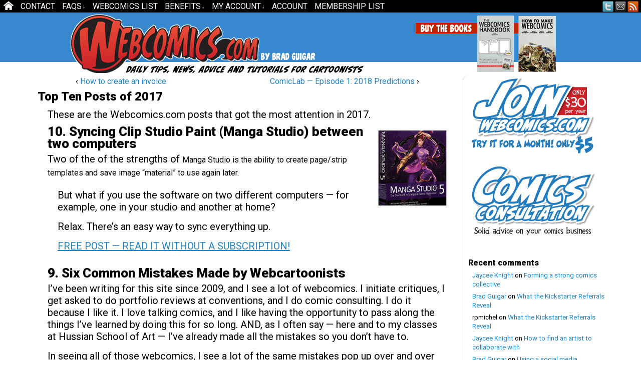

--- FILE ---
content_type: text/html; charset=UTF-8
request_url: https://www.webcomics.com/site-news/top-ten-posts-of-2017/
body_size: 17180
content:
<!DOCTYPE html>
<html xmlns="https://www.w3.org/1999/xhtml" lang="en-US"> 
<head>
<link href='https://fonts.googleapis.com/css?family=Roboto:900' rel='stylesheet' type='text/css'>
	<meta http-equiv="Content-Type" content="text/html; charset=UTF-8" />
	<title> &raquo; Top Ten Posts of 2017</title>
	<link rel="pingback" href="https://www.webcomics.com/xmlrpc.php" />
	<meta name="ComicPress" content="4.4" />
<title>Top Ten Posts of 2017 &#8211; Webcomics.com</title>
<meta name='robots' content='max-image-preview:large' />
<link rel='dns-prefetch' href='//www.webcomics.com' />
<link rel='dns-prefetch' href='//stats.wp.com' />
<link rel="alternate" type="application/rss+xml" title="Webcomics.com &raquo; Feed" href="https://www.webcomics.com/feed/" />
<link rel="alternate" type="application/rss+xml" title="Webcomics.com &raquo; Comments Feed" href="https://www.webcomics.com/comments/feed/" />
<link rel="alternate" type="application/rss+xml" title="Webcomics.com &raquo; Top Ten Posts of 2017 Comments Feed" href="https://www.webcomics.com/site-news/top-ten-posts-of-2017/feed/" />
<link rel="alternate" title="oEmbed (JSON)" type="application/json+oembed" href="https://www.webcomics.com/wp-json/oembed/1.0/embed?url=https%3A%2F%2Fwww.webcomics.com%2Fsite-news%2Ftop-ten-posts-of-2017%2F" />
<link rel="alternate" title="oEmbed (XML)" type="text/xml+oembed" href="https://www.webcomics.com/wp-json/oembed/1.0/embed?url=https%3A%2F%2Fwww.webcomics.com%2Fsite-news%2Ftop-ten-posts-of-2017%2F&#038;format=xml" />
<style id='wp-img-auto-sizes-contain-inline-css' type='text/css'>
img:is([sizes=auto i],[sizes^="auto," i]){contain-intrinsic-size:3000px 1500px}
/*# sourceURL=wp-img-auto-sizes-contain-inline-css */
</style>
<style id='wp-emoji-styles-inline-css' type='text/css'>

	img.wp-smiley, img.emoji {
		display: inline !important;
		border: none !important;
		box-shadow: none !important;
		height: 1em !important;
		width: 1em !important;
		margin: 0 0.07em !important;
		vertical-align: -0.1em !important;
		background: none !important;
		padding: 0 !important;
	}
/*# sourceURL=wp-emoji-styles-inline-css */
</style>
<style id='wp-block-library-inline-css' type='text/css'>
:root{--wp-block-synced-color:#7a00df;--wp-block-synced-color--rgb:122,0,223;--wp-bound-block-color:var(--wp-block-synced-color);--wp-editor-canvas-background:#ddd;--wp-admin-theme-color:#007cba;--wp-admin-theme-color--rgb:0,124,186;--wp-admin-theme-color-darker-10:#006ba1;--wp-admin-theme-color-darker-10--rgb:0,107,160.5;--wp-admin-theme-color-darker-20:#005a87;--wp-admin-theme-color-darker-20--rgb:0,90,135;--wp-admin-border-width-focus:2px}@media (min-resolution:192dpi){:root{--wp-admin-border-width-focus:1.5px}}.wp-element-button{cursor:pointer}:root .has-very-light-gray-background-color{background-color:#eee}:root .has-very-dark-gray-background-color{background-color:#313131}:root .has-very-light-gray-color{color:#eee}:root .has-very-dark-gray-color{color:#313131}:root .has-vivid-green-cyan-to-vivid-cyan-blue-gradient-background{background:linear-gradient(135deg,#00d084,#0693e3)}:root .has-purple-crush-gradient-background{background:linear-gradient(135deg,#34e2e4,#4721fb 50%,#ab1dfe)}:root .has-hazy-dawn-gradient-background{background:linear-gradient(135deg,#faaca8,#dad0ec)}:root .has-subdued-olive-gradient-background{background:linear-gradient(135deg,#fafae1,#67a671)}:root .has-atomic-cream-gradient-background{background:linear-gradient(135deg,#fdd79a,#004a59)}:root .has-nightshade-gradient-background{background:linear-gradient(135deg,#330968,#31cdcf)}:root .has-midnight-gradient-background{background:linear-gradient(135deg,#020381,#2874fc)}:root{--wp--preset--font-size--normal:16px;--wp--preset--font-size--huge:42px}.has-regular-font-size{font-size:1em}.has-larger-font-size{font-size:2.625em}.has-normal-font-size{font-size:var(--wp--preset--font-size--normal)}.has-huge-font-size{font-size:var(--wp--preset--font-size--huge)}.has-text-align-center{text-align:center}.has-text-align-left{text-align:left}.has-text-align-right{text-align:right}.has-fit-text{white-space:nowrap!important}#end-resizable-editor-section{display:none}.aligncenter{clear:both}.items-justified-left{justify-content:flex-start}.items-justified-center{justify-content:center}.items-justified-right{justify-content:flex-end}.items-justified-space-between{justify-content:space-between}.screen-reader-text{border:0;clip-path:inset(50%);height:1px;margin:-1px;overflow:hidden;padding:0;position:absolute;width:1px;word-wrap:normal!important}.screen-reader-text:focus{background-color:#ddd;clip-path:none;color:#444;display:block;font-size:1em;height:auto;left:5px;line-height:normal;padding:15px 23px 14px;text-decoration:none;top:5px;width:auto;z-index:100000}html :where(.has-border-color){border-style:solid}html :where([style*=border-top-color]){border-top-style:solid}html :where([style*=border-right-color]){border-right-style:solid}html :where([style*=border-bottom-color]){border-bottom-style:solid}html :where([style*=border-left-color]){border-left-style:solid}html :where([style*=border-width]){border-style:solid}html :where([style*=border-top-width]){border-top-style:solid}html :where([style*=border-right-width]){border-right-style:solid}html :where([style*=border-bottom-width]){border-bottom-style:solid}html :where([style*=border-left-width]){border-left-style:solid}html :where(img[class*=wp-image-]){height:auto;max-width:100%}:where(figure){margin:0 0 1em}html :where(.is-position-sticky){--wp-admin--admin-bar--position-offset:var(--wp-admin--admin-bar--height,0px)}@media screen and (max-width:600px){html :where(.is-position-sticky){--wp-admin--admin-bar--position-offset:0px}}

/*# sourceURL=wp-block-library-inline-css */
</style><style id='global-styles-inline-css' type='text/css'>
:root{--wp--preset--aspect-ratio--square: 1;--wp--preset--aspect-ratio--4-3: 4/3;--wp--preset--aspect-ratio--3-4: 3/4;--wp--preset--aspect-ratio--3-2: 3/2;--wp--preset--aspect-ratio--2-3: 2/3;--wp--preset--aspect-ratio--16-9: 16/9;--wp--preset--aspect-ratio--9-16: 9/16;--wp--preset--color--black: #000000;--wp--preset--color--cyan-bluish-gray: #abb8c3;--wp--preset--color--white: #ffffff;--wp--preset--color--pale-pink: #f78da7;--wp--preset--color--vivid-red: #cf2e2e;--wp--preset--color--luminous-vivid-orange: #ff6900;--wp--preset--color--luminous-vivid-amber: #fcb900;--wp--preset--color--light-green-cyan: #7bdcb5;--wp--preset--color--vivid-green-cyan: #00d084;--wp--preset--color--pale-cyan-blue: #8ed1fc;--wp--preset--color--vivid-cyan-blue: #0693e3;--wp--preset--color--vivid-purple: #9b51e0;--wp--preset--gradient--vivid-cyan-blue-to-vivid-purple: linear-gradient(135deg,rgb(6,147,227) 0%,rgb(155,81,224) 100%);--wp--preset--gradient--light-green-cyan-to-vivid-green-cyan: linear-gradient(135deg,rgb(122,220,180) 0%,rgb(0,208,130) 100%);--wp--preset--gradient--luminous-vivid-amber-to-luminous-vivid-orange: linear-gradient(135deg,rgb(252,185,0) 0%,rgb(255,105,0) 100%);--wp--preset--gradient--luminous-vivid-orange-to-vivid-red: linear-gradient(135deg,rgb(255,105,0) 0%,rgb(207,46,46) 100%);--wp--preset--gradient--very-light-gray-to-cyan-bluish-gray: linear-gradient(135deg,rgb(238,238,238) 0%,rgb(169,184,195) 100%);--wp--preset--gradient--cool-to-warm-spectrum: linear-gradient(135deg,rgb(74,234,220) 0%,rgb(151,120,209) 20%,rgb(207,42,186) 40%,rgb(238,44,130) 60%,rgb(251,105,98) 80%,rgb(254,248,76) 100%);--wp--preset--gradient--blush-light-purple: linear-gradient(135deg,rgb(255,206,236) 0%,rgb(152,150,240) 100%);--wp--preset--gradient--blush-bordeaux: linear-gradient(135deg,rgb(254,205,165) 0%,rgb(254,45,45) 50%,rgb(107,0,62) 100%);--wp--preset--gradient--luminous-dusk: linear-gradient(135deg,rgb(255,203,112) 0%,rgb(199,81,192) 50%,rgb(65,88,208) 100%);--wp--preset--gradient--pale-ocean: linear-gradient(135deg,rgb(255,245,203) 0%,rgb(182,227,212) 50%,rgb(51,167,181) 100%);--wp--preset--gradient--electric-grass: linear-gradient(135deg,rgb(202,248,128) 0%,rgb(113,206,126) 100%);--wp--preset--gradient--midnight: linear-gradient(135deg,rgb(2,3,129) 0%,rgb(40,116,252) 100%);--wp--preset--font-size--small: 13px;--wp--preset--font-size--medium: 20px;--wp--preset--font-size--large: 36px;--wp--preset--font-size--x-large: 42px;--wp--preset--spacing--20: 0.44rem;--wp--preset--spacing--30: 0.67rem;--wp--preset--spacing--40: 1rem;--wp--preset--spacing--50: 1.5rem;--wp--preset--spacing--60: 2.25rem;--wp--preset--spacing--70: 3.38rem;--wp--preset--spacing--80: 5.06rem;--wp--preset--shadow--natural: 6px 6px 9px rgba(0, 0, 0, 0.2);--wp--preset--shadow--deep: 12px 12px 50px rgba(0, 0, 0, 0.4);--wp--preset--shadow--sharp: 6px 6px 0px rgba(0, 0, 0, 0.2);--wp--preset--shadow--outlined: 6px 6px 0px -3px rgb(255, 255, 255), 6px 6px rgb(0, 0, 0);--wp--preset--shadow--crisp: 6px 6px 0px rgb(0, 0, 0);}:where(.is-layout-flex){gap: 0.5em;}:where(.is-layout-grid){gap: 0.5em;}body .is-layout-flex{display: flex;}.is-layout-flex{flex-wrap: wrap;align-items: center;}.is-layout-flex > :is(*, div){margin: 0;}body .is-layout-grid{display: grid;}.is-layout-grid > :is(*, div){margin: 0;}:where(.wp-block-columns.is-layout-flex){gap: 2em;}:where(.wp-block-columns.is-layout-grid){gap: 2em;}:where(.wp-block-post-template.is-layout-flex){gap: 1.25em;}:where(.wp-block-post-template.is-layout-grid){gap: 1.25em;}.has-black-color{color: var(--wp--preset--color--black) !important;}.has-cyan-bluish-gray-color{color: var(--wp--preset--color--cyan-bluish-gray) !important;}.has-white-color{color: var(--wp--preset--color--white) !important;}.has-pale-pink-color{color: var(--wp--preset--color--pale-pink) !important;}.has-vivid-red-color{color: var(--wp--preset--color--vivid-red) !important;}.has-luminous-vivid-orange-color{color: var(--wp--preset--color--luminous-vivid-orange) !important;}.has-luminous-vivid-amber-color{color: var(--wp--preset--color--luminous-vivid-amber) !important;}.has-light-green-cyan-color{color: var(--wp--preset--color--light-green-cyan) !important;}.has-vivid-green-cyan-color{color: var(--wp--preset--color--vivid-green-cyan) !important;}.has-pale-cyan-blue-color{color: var(--wp--preset--color--pale-cyan-blue) !important;}.has-vivid-cyan-blue-color{color: var(--wp--preset--color--vivid-cyan-blue) !important;}.has-vivid-purple-color{color: var(--wp--preset--color--vivid-purple) !important;}.has-black-background-color{background-color: var(--wp--preset--color--black) !important;}.has-cyan-bluish-gray-background-color{background-color: var(--wp--preset--color--cyan-bluish-gray) !important;}.has-white-background-color{background-color: var(--wp--preset--color--white) !important;}.has-pale-pink-background-color{background-color: var(--wp--preset--color--pale-pink) !important;}.has-vivid-red-background-color{background-color: var(--wp--preset--color--vivid-red) !important;}.has-luminous-vivid-orange-background-color{background-color: var(--wp--preset--color--luminous-vivid-orange) !important;}.has-luminous-vivid-amber-background-color{background-color: var(--wp--preset--color--luminous-vivid-amber) !important;}.has-light-green-cyan-background-color{background-color: var(--wp--preset--color--light-green-cyan) !important;}.has-vivid-green-cyan-background-color{background-color: var(--wp--preset--color--vivid-green-cyan) !important;}.has-pale-cyan-blue-background-color{background-color: var(--wp--preset--color--pale-cyan-blue) !important;}.has-vivid-cyan-blue-background-color{background-color: var(--wp--preset--color--vivid-cyan-blue) !important;}.has-vivid-purple-background-color{background-color: var(--wp--preset--color--vivid-purple) !important;}.has-black-border-color{border-color: var(--wp--preset--color--black) !important;}.has-cyan-bluish-gray-border-color{border-color: var(--wp--preset--color--cyan-bluish-gray) !important;}.has-white-border-color{border-color: var(--wp--preset--color--white) !important;}.has-pale-pink-border-color{border-color: var(--wp--preset--color--pale-pink) !important;}.has-vivid-red-border-color{border-color: var(--wp--preset--color--vivid-red) !important;}.has-luminous-vivid-orange-border-color{border-color: var(--wp--preset--color--luminous-vivid-orange) !important;}.has-luminous-vivid-amber-border-color{border-color: var(--wp--preset--color--luminous-vivid-amber) !important;}.has-light-green-cyan-border-color{border-color: var(--wp--preset--color--light-green-cyan) !important;}.has-vivid-green-cyan-border-color{border-color: var(--wp--preset--color--vivid-green-cyan) !important;}.has-pale-cyan-blue-border-color{border-color: var(--wp--preset--color--pale-cyan-blue) !important;}.has-vivid-cyan-blue-border-color{border-color: var(--wp--preset--color--vivid-cyan-blue) !important;}.has-vivid-purple-border-color{border-color: var(--wp--preset--color--vivid-purple) !important;}.has-vivid-cyan-blue-to-vivid-purple-gradient-background{background: var(--wp--preset--gradient--vivid-cyan-blue-to-vivid-purple) !important;}.has-light-green-cyan-to-vivid-green-cyan-gradient-background{background: var(--wp--preset--gradient--light-green-cyan-to-vivid-green-cyan) !important;}.has-luminous-vivid-amber-to-luminous-vivid-orange-gradient-background{background: var(--wp--preset--gradient--luminous-vivid-amber-to-luminous-vivid-orange) !important;}.has-luminous-vivid-orange-to-vivid-red-gradient-background{background: var(--wp--preset--gradient--luminous-vivid-orange-to-vivid-red) !important;}.has-very-light-gray-to-cyan-bluish-gray-gradient-background{background: var(--wp--preset--gradient--very-light-gray-to-cyan-bluish-gray) !important;}.has-cool-to-warm-spectrum-gradient-background{background: var(--wp--preset--gradient--cool-to-warm-spectrum) !important;}.has-blush-light-purple-gradient-background{background: var(--wp--preset--gradient--blush-light-purple) !important;}.has-blush-bordeaux-gradient-background{background: var(--wp--preset--gradient--blush-bordeaux) !important;}.has-luminous-dusk-gradient-background{background: var(--wp--preset--gradient--luminous-dusk) !important;}.has-pale-ocean-gradient-background{background: var(--wp--preset--gradient--pale-ocean) !important;}.has-electric-grass-gradient-background{background: var(--wp--preset--gradient--electric-grass) !important;}.has-midnight-gradient-background{background: var(--wp--preset--gradient--midnight) !important;}.has-small-font-size{font-size: var(--wp--preset--font-size--small) !important;}.has-medium-font-size{font-size: var(--wp--preset--font-size--medium) !important;}.has-large-font-size{font-size: var(--wp--preset--font-size--large) !important;}.has-x-large-font-size{font-size: var(--wp--preset--font-size--x-large) !important;}
/*# sourceURL=global-styles-inline-css */
</style>

<style id='classic-theme-styles-inline-css' type='text/css'>
/*! This file is auto-generated */
.wp-block-button__link{color:#fff;background-color:#32373c;border-radius:9999px;box-shadow:none;text-decoration:none;padding:calc(.667em + 2px) calc(1.333em + 2px);font-size:1.125em}.wp-block-file__button{background:#32373c;color:#fff;text-decoration:none}
/*# sourceURL=/wp-includes/css/classic-themes.min.css */
</style>
<link rel='stylesheet' id='cptch_stylesheet-css' href='https://www.webcomics.com/wp-content/plugins/captcha-pro/css/front_end_style.css?ver=pro-5.2.7' type='text/css' media='all' />
<link rel='stylesheet' id='dashicons-css' href='https://www.webcomics.com/wp-includes/css/dashicons.min.css?ver=6.9' type='text/css' media='all' />
<link rel='stylesheet' id='cptch_desktop_style-css' href='https://www.webcomics.com/wp-content/plugins/captcha-pro/css/desktop_style.css?ver=pro-5.2.7' type='text/css' media='all' />
<link rel='stylesheet' id='wp-polls-css' href='https://www.webcomics.com/wp-content/plugins/wp-polls/polls-css.css?ver=2.77.3' type='text/css' media='all' />
<style id='wp-polls-inline-css' type='text/css'>
.wp-polls .pollbar {
	margin: 1px;
	font-size: 6px;
	line-height: 8px;
	height: 8px;
	background-image: url('https://www.webcomics.com/wp-content/plugins/wp-polls/images/default/pollbg.gif');
	border: 1px solid #c8c8c8;
}

/*# sourceURL=wp-polls-inline-css */
</style>
<link rel='stylesheet' id='wpos-slick-style-css' href='https://www.webcomics.com/wp-content/plugins/wp-responsive-recent-post-slider/assets/css/slick.css?ver=3.7.1' type='text/css' media='all' />
<link rel='stylesheet' id='wppsac-public-style-css' href='https://www.webcomics.com/wp-content/plugins/wp-responsive-recent-post-slider/assets/css/recent-post-style.css?ver=3.7.1' type='text/css' media='all' />
<link rel='stylesheet' id='wpmu-wpmu-html-3-min-css-css' href='https://www.webcomics.com/wp-content/plugins/membership/lib/wpmu-lib/css/wpmu-html.3.min.css?ver=6.9' type='text/css' media='all' />
<link rel='stylesheet' id='ms-styles-css' href='https://www.webcomics.com/wp-content/plugins/membership/app/assets/css/ms-public.min.css?ver=1.1.6' type='text/css' media='all' />
<link rel='stylesheet' id='parent-style-css' href='https://www.webcomics.com/wp-content/themes/comicpress/style.css?ver=6.9' type='text/css' media='all' />
<link rel='stylesheet' id='child-style-css' href='https://www.webcomics.com/wp-content/themes/comicpress-webcomics/style.css?ver=1.1' type='text/css' media='all' />
<link rel='stylesheet' id='sharedaddy-css' href='https://www.webcomics.com/wp-content/plugins/jetpack/modules/sharedaddy/sharing.css?ver=15.4' type='text/css' media='all' />
<link rel='stylesheet' id='social-logos-css' href='https://www.webcomics.com/wp-content/plugins/jetpack/_inc/social-logos/social-logos.min.css?ver=15.4' type='text/css' media='all' />
<script type="text/javascript" src="https://www.webcomics.com/wp-includes/js/jquery/jquery.min.js?ver=3.7.1" id="jquery-core-js"></script>
<script type="text/javascript" src="https://www.webcomics.com/wp-includes/js/jquery/jquery-migrate.min.js?ver=3.4.1" id="jquery-migrate-js"></script>
<script type="text/javascript" src="https://www.webcomics.com/wp-content/plugins/membership/app/assets/js/ms-public.min.js?ver=1.1.6" id="ms-public-js"></script>
<script type="text/javascript" src="https://www.webcomics.com/wp-content/plugins/membership/app/assets/js/jquery.m2.validate.min.js?ver=1.1.6" id="jquery-validate-js"></script>
<script type="text/javascript" src="https://www.webcomics.com/wp-content/themes/comicpress/js/ddsmoothmenu.js?ver=6.9" id="ddsmoothmenu_js-js"></script>
<script type="text/javascript" src="https://www.webcomics.com/wp-content/themes/comicpress/js/menubar.js?ver=6.9" id="menubar_js-js"></script>
<link rel="https://api.w.org/" href="https://www.webcomics.com/wp-json/" /><link rel="alternate" title="JSON" type="application/json" href="https://www.webcomics.com/wp-json/wp/v2/posts/27042" /><link rel="EditURI" type="application/rsd+xml" title="RSD" href="https://www.webcomics.com/xmlrpc.php?rsd" />
<meta name="generator" content="WordPress 6.9" />
<link rel="canonical" href="https://www.webcomics.com/site-news/top-ten-posts-of-2017/" />
<link rel='shortlink' href='https://www.webcomics.com/?p=27042' />
	<style>img#wpstats{display:none}</style>
		<!--Customizer CSS-->
<style type="text/css">
	#page { width: 1144px; max-width: 1144px; }
	#add-width { width: 16px; }
	#content-column { width: 850px; max-width: 100%; }
	#sidebar-right { width: 278px; }
	#sidebar-left { width: 204px; }
	#content-wrapper { background-color: #ffffff!important; }
	.narrowcolumn, .widecolumn { background-color: #ffffff!important; }
	#footer { background-color: #efefef!important; }
	.copyright-info { color: #ffffff!important; }
	a:link, a:visited { color: #1e86cc!important; }
	.menu ul li a:link, .menu ul li a:visited, .mininav-prev a, .mininav-next a, a.menunav-rss { color: #ffffff!important; }
	.menu ul li a:hover, .menu ul li a.selected, .menu ul li ul li a:hover, .menunav a:hover, a.menunav-rss:hover { color: #eeee22!important; }
	.menu ul li ul li a:link, .menu ul li ul li a:visited { color: #ffffff!important; }
	.copyright-info a { color: #eeee22!important; }
	.copyright-info a:hover, .blognav a:hover, #paginav a:hover { color: #1e73be!important; }
</style>
<!--/Customizer CSS-->
      <style type="text/css">.recentcomments a{display:inline !important;padding:0 !important;margin:0 !important;}</style>		<style type="text/css">
		#wpadminbar .ms-test-memberships{
			color:#f0f0f0;
			background-color: #0073aa;
			font-size: 10px !important;
		}
		</style>
		<style type="text/css" id="custom-background-css">
body.custom-background { background-color: #ffffff; }
</style>
	
<!-- Jetpack Open Graph Tags -->
<meta property="og:type" content="article" />
<meta property="og:title" content="Top Ten Posts of 2017" />
<meta property="og:url" content="https://www.webcomics.com/site-news/top-ten-posts-of-2017/" />
<meta property="og:description" content="These are the Webcomics.com posts that got the most attention in 2017. 10. Syncing Clip Studio Paint (Manga Studio) between two computers Two of the of the strengths of Manga Studio is the ability …" />
<meta property="article:published_time" content="2017-12-27T16:30:37+00:00" />
<meta property="article:modified_time" content="2017-12-27T02:16:48+00:00" />
<meta property="article:author" content="https://www.facebook.com/WebcomicsDotCom/" />
<meta property="og:site_name" content="Webcomics.com" />
<meta property="og:image" content="https://www.webcomics.com/wp-content/uploads/2014/02/Webcomics-dot-com_red_W.png" />
<meta property="og:image:width" content="300" />
<meta property="og:image:height" content="300" />
<meta property="og:image:alt" content="" />
<meta property="og:locale" content="en_US" />
<meta name="twitter:site" content="@Webcomicscom" />
<meta name="twitter:text:title" content="Top Ten Posts of 2017" />
<meta name="twitter:image" content="https://www.webcomics.com/wp-content/uploads/2014/02/Webcomics-dot-com_red_W.png?w=640" />
<meta name="twitter:card" content="summary_large_image" />

<!-- End Jetpack Open Graph Tags -->
<link rel="icon" href="https://www.webcomics.com/wp-content/uploads/2017/10/cropped-Webcomics_24-1021x1024-1392001930-32x32.png" sizes="32x32" />
<link rel="icon" href="https://www.webcomics.com/wp-content/uploads/2017/10/cropped-Webcomics_24-1021x1024-1392001930-192x192.png" sizes="192x192" />
<link rel="apple-touch-icon" href="https://www.webcomics.com/wp-content/uploads/2017/10/cropped-Webcomics_24-1021x1024-1392001930-180x180.png" />
<meta name="msapplication-TileImage" content="https://www.webcomics.com/wp-content/uploads/2017/10/cropped-Webcomics_24-1021x1024-1392001930-270x270.png" />
		<style type="text/css" id="wp-custom-css">
			/* Sidebar */
.sidebar .widget {
	margin-bottom: 20px;
}

.sidebar ul li {
	margin-bottom: 6px;
}

h2.widget-title {
	margin-bottom: 4px;
	margin-top: 16px;
}

/* Body */
blockquote {
	font-size: 18px;
	line-height: 20px;
	font-family: 'Roboto', sans-serif;
	font-weight: 900;
}

body {
	background-position: bottom!important;
	color:#000000;
	font-family:Roboto, sans-serif;
	font-size:16px;
	line-height: 18px;
}

/* .entry UL is used by quite a few things including the tinymce editor in the forums - Phil*/
.entry ul {
	font-size: large;
	line-height: 1.25;
	font-family: sans-serif;
	font-weight: 400;
}

.post-info {
  font-size:16px;
}


/*Forums*/
#bbpress-forums div.bbp-forum-content,
#bbpress-forums div.bbp-topic-content,
#bbpress-forums div.bbp-reply-content {
	font-family: sans-serif;
	font-weight: 400;
	font-style: normal;
	text-decoration: none;
	line-height: 1.2;
	font-size: 16px;
}

div.jetpack-likes-widget-wrapper {
	width: 100%;
	height: auto;
	position: relative;
}

/*Boxed Guest Content*/
.borderexample {
	border-style: solid;
	border-color: #287EC7;
}

.da-slide h2 {
	color: #FFFFFF;
	font-family: PT Sans Narrow, sans-serif;
	font-size: 66px;
	font-weight: 700;
}

.comment-text p {
	font-size: 16px;
}

#footer-sidebar-wrapper {
	color: #000 !important;
}
.wppsac-wrap{
  background: bottom left no-repeat !important;
  background-color: #efefef !important;
  border: solid 1px #ccc !important;
  -moz-border-radius: 10px;
  -khtml-border-radius: 10px;
  -webkit-border-radius: 10px;
  border-radius: 10px;
	box-shadow: 0px 1px 1px rgba(0,0,0,0.2), 0px -2px 1px #fff;
	margin-bottom: 45px
}
.wppsac-post-slider .wppsac-post-image-bg img {
    object-fit: contain;
    object-position: top center;
    padding: 15px 0px;
}
.slick-track {
    padding: 0px;
    margin: 0px;
    overflow: hidden;

}
.wppsac-post-slider .slick-dots{
	margin-top: 15px !important;
}
.wppsac-post-slider.design-4 a.wppsac-readmorebtn:hover {
    color: #fff !important;
    background: #1e86cc;
}		</style>
		<!-- Google font -->
<link href="https://fonts.googleapis.com/css?family=Roboto" rel="stylesheet">
<!-- End Google font -->
</head>

<body class="wp-singular post-template-default single single-post postid-27042 single-format-standard custom-background wp-theme-comicpress wp-child-theme-comicpress-webcomics ms-guest ms-0 user-guest chrome single-category-archive-dive single-category-information single-category-site-news single-author-bguigar am day morning tue layout-2cr scheme-none">
<div id="page-wrap">
			<div id="sidebar-above-header" class="sidebar">
			<div id="comicpress_menubar_widget-2" class="widget comicpress_menubar_widget">
<div class="widget-content">
		<div id="menubar-wrapper">
			<div class="menu-container">
								<div class="menu"><ul id="menu-mainmenu" class="menu"><li id="menu-item-9468" class="menu-item menu-item-type-custom menu-item-object-custom menu-item-home menu-item-9468"><a href="https://www.webcomics.com/">Home</a></li>
<li id="menu-item-47896" class="menu-item menu-item-type-post_type menu-item-object-page menu-item-47896"><a href="https://www.webcomics.com/contact-2/">Contact</a></li>
<li id="menu-item-5004" class="menu-item menu-item-type-post_type menu-item-object-page menu-item-has-children menu-item-5004"><a href="https://www.webcomics.com/faqs/">FAQs</a>
<ul class="sub-menu">
	<li id="menu-item-6566" class="menu-item menu-item-type-post_type menu-item-object-page menu-item-6566"><a href="https://www.webcomics.com/introducing-webcomics-com/">What is Webcomics.com?</a></li>
	<li id="menu-item-5024" class="menu-item menu-item-type-post_type menu-item-object-page menu-item-5024"><a href="https://www.webcomics.com/faqs/member-benefits/">Member Benefits</a></li>
	<li id="menu-item-5007" class="menu-item menu-item-type-post_type menu-item-object-page menu-item-5007"><a href="https://www.webcomics.com/faqs/how-to-post-an-article-or-news-item/">How To Post an Article or News Item</a></li>
	<li id="menu-item-5006" class="menu-item menu-item-type-post_type menu-item-object-page menu-item-5006"><a href="https://www.webcomics.com/faqs/how-to-post-a-webcomic-on-the-list/">How to Post a Webcomic on the List</a></li>
	<li id="menu-item-5005" class="menu-item menu-item-type-post_type menu-item-object-page menu-item-5005"><a href="https://www.webcomics.com/faqs/how-to-post-a-comic/">How to Post a Comic</a></li>
	<li id="menu-item-5139" class="menu-item menu-item-type-post_type menu-item-object-page menu-item-5139"><a href="https://www.webcomics.com/terms-of-service/">Terms of Service</a></li>
</ul>
</li>
<li id="menu-item-8" class="menu-item menu-item-type-post_type menu-item-object-page menu-item-8"><a href="https://www.webcomics.com/webcomics-list/">WebComics List</a></li>
<li id="menu-item-9102" class="menu-item menu-item-type-post_type menu-item-object-page menu-item-has-children menu-item-9102"><a href="https://www.webcomics.com/faqs/member-benefits/">Benefits</a>
<ul class="sub-menu">
	<li id="menu-item-9103" class="menu-item menu-item-type-post_type menu-item-object-page menu-item-9103"><a href="https://www.webcomics.com/print-vendors-quote/">Print Vendors: Get multiple quotes</a></li>
	<li id="menu-item-9104" class="menu-item menu-item-type-custom menu-item-object-custom menu-item-9104"><a href="https://www.webcomics.com/member-perks/member-discount-on-retractible-banner-stands-renewed-and-expanded/">Banner stand: Discount</a></li>
	<li id="menu-item-9105" class="menu-item menu-item-type-custom menu-item-object-custom menu-item-9105"><a href="https://www.webcomics.com/member-perks/consultation-discount/">Consultation discount</a></li>
	<li id="menu-item-9106" class="menu-item menu-item-type-custom menu-item-object-custom menu-item-9106"><a href="https://www.webcomics.com/member-perks/exclusive-member-benefit-how-to-make-webcomics-digital-edition/">&#8220;How To Make Webcomics&#8221; book: discount</a></li>
	<li id="menu-item-9107" class="menu-item menu-item-type-custom menu-item-object-custom menu-item-9107"><a href="https://www.webcomics.com/articles/business/exclusive-member-benefit-webcomics-handbook/">&#8220;Webcomics Handbook&#8221;: discount</a></li>
	<li id="menu-item-9110" class="menu-item menu-item-type-custom menu-item-object-custom menu-item-9110"><a href="https://www.webcomics.com/category/member-perks/">ALL benefits</a></li>
</ul>
</li>
<li id="menu-item-6570" class="menu-item menu-item-type-post_type menu-item-object-page menu-item-has-children menu-item-6570"><a href="https://www.webcomics.com/account/">My Account</a>
<ul class="sub-menu">
	<li id="menu-item-5289" class="menu-item menu-item-type-post_type menu-item-object-page menu-item-5289"><a href="https://www.webcomics.com/welcome/">Welcome</a></li>
	<li id="menu-item-6564" class="menu-item menu-item-type-post_type menu-item-object-page menu-item-6564"><a href="https://www.webcomics.com/introducing-webcomics-com/">What is Webcomics.com?</a></li>
	<li id="menu-item-6571" class="menu-item menu-item-type-post_type menu-item-object-page menu-item-6571"><a href="https://www.webcomics.com/subscriptions/">My Subscription</a></li>
	<li id="menu-item-6568" class="menu-item menu-item-type-post_type menu-item-object-page menu-item-6568"><a href="https://www.webcomics.com/subscribe/">Join us!</a></li>
</ul>
</li>
<li id="menu-item-22913" class="menu-item menu-item-type-post_type menu-item-object-page menu-item-22913"><a href="https://www.webcomics.com/account-2/">Account</a></li>
<li id="menu-item-22915" class="menu-item menu-item-type-post_type menu-item-object-page menu-item-22915"><a href="https://www.webcomics.com/memberships/">Membership List</a></li>
</ul></div>				<div class="menunav">
										<div class="menunav-social-wrapper"><a href="https://twitter.com/Webcomicscom" target="_blank" title="Follow me on Twitter" class="menunav-social menunav-twitter">Twitter</a>
<a href="https://www.webcomics.com/contact/" target="_blank" title="Email me" class="menunav-social menunav-email">Email</a>
<a href="https://www.webcomics.com/feed/" target="_blank" title="RSS Feed" class="menunav-social menunav-rss2">RSS</a>
<div class="clear"></div></div>
									</div>
				<div class="clear"></div>
			</div>
			<div class="clear"></div>
		</div>
	</div>
<div class="clear"></div>
</div>
			<div class="clear"></div>
		</div>
		<div id="page">
		<div id="header">
			<div class="inside-header">
				<div class="header-info">
					<h1><a href="https://www.webcomics.com">Webcomics.com</a></h1>
				</div>
				<div class="how-to-make-webcomics">
					<h1><a href="https://amzn.to/3xSiDu2">How To Make WebComics</a></h1>
				</div>				
				<div class="webcomics-handbook">
					<h1><a href="https://amzn.to/2Uzxg78">Webcomics Handbook</a></h1>
				</div>
								<div class="clear"></div>
			</div>
			<div class="clear"></div>
		</div>

<div id="content-wrapper">
	
			
	<div id="subcontent-wrapper">
		<div id="content-column">
						<div id="content" class="narrowcolumn">
																						<div class="blognav">
			<span class="blognav-prev">&lsaquo; <a href="https://www.webcomics.com/articles/business/how-to-create-an-invoice-2/" rel="prev">How to create an invoice</a></span>			<span class="blognav-next"><a href="https://www.webcomics.com/site-news/comiclab-episode-1-2018-predictions/" rel="next">ComicLab — Episode 1: 2018 Predictions</a> &rsaquo;</span>			<div class="clear"></div>
		</div>
	<article id="post-27042" class="post-27042 post type-post status-publish format-standard has-post-thumbnail hentry category-archive-dive category-information category-site-news uentry postonpage-1 odd post-author-bguigar">
	<div class="post-content">
						<div class="post-info">
			<h2 class="post-title">Top Ten Posts of 2017</h2>
			<div class="entry">
				<p>These are the Webcomics.com posts that got the most attention in 2017.</p>
<h2><img decoding="async" class="alignright wp-image-11721 size-thumbnail" src="https://www.webcomics.com/wp-content/uploads/2015/01/manga_studio_5-150x150.png" alt="" width="150" height="150" />10. Syncing Clip Studio Paint (Manga Studio) between two computers</h2>
<p class="post-title">Two of the of the strengths of <span style="font-family: -apple-system, BlinkMacSystemFont, 'Segoe UI', Roboto, Oxygen-Sans, Ubuntu, Cantarell, 'Helvetica Neue', sans-serif; font-size: 16px;">Manga Studio</span><span style="font-family: -apple-system, BlinkMacSystemFont, 'Segoe UI', Roboto, Oxygen-Sans, Ubuntu, Cantarell, 'Helvetica Neue', sans-serif; font-size: 16px;"> is the ability to create page/strip templates and save image “material” to use again later.</span></p>
<div class="entry">
<p>But what if you use the software on two different computers — for example, one in your studio and another at home?</p>
<p>Relax. There’s an easy way to sync everything up.</p>
<p><a href="https://www.webcomics.com/articles/art/syncing-clip-studio-paint-ie-manga-studio-between-two-computers/">FREE POST — READ IT WITHOUT A SUBSCRIPTION!</a></p>
</div>
<h2>9. Six Common Mistakes Made by Webcartoonists</h2>
<p>I’ve been writing for this site since 2009, and I see a lot of webcomics. I initiate critiques, I get asked to do portfolio reviews at conventions, and I do comic consulting. I do it because I like it. I love talking comics, and I like having the opportunity to pass along the things I’ve learned by doing this for so long. AND, as I often say — here and to my classes at Hussian School of Art — I’ve already made all the mistakes so you don’t have to.</p>
<p>In seeing all of those webcomics, I see a lot of the same mistakes pop up over and over again. So I want to isolate the top five — not in a “boy are you a loser” way. Rather, since many of these are so widespread, my hope is that we can take some big steps to eradicating these six.</p>
<p>Number one should be no big surprise…</p>
<p><a href="https://www.webcomics.com/articles/art/six-common-mistakes-made-by-webcartoonists-3/">FREE POST — READ IT WITHOUT A SUBSCRIPTION</a></p>
<h2><img decoding="async" class="alignright size-thumbnail wp-image-3355" src="https://www.webcomics.com/wp-content/uploads/2013/08/comicpress-silver-150x150.png" alt="" width="150" height="150" />8. Comic Easel Shortcodes</h2>
<p><a href="http://comiceasel.com/">Comic Easel</a> has added a handy shortcode to help you place your comic into a page or blog post — and it will be already linked to that comic’s page in your archive.</p>
<p>Here’s a quick tutorial…</p>
<p><a href="https://www.webcomics.com/archive-dive/comic-easel-shortcodes/">FREE POST — READ IT WITHOUT A SUBSCRIPTION</a></p>
<h2>7. tpc.googlesyndication… What Does That Mean??</h2>
<p>I was looking through my traffic statistics on Google Analytics, and I saw something odd.</p>
<p><a href="https://i0.wp.com/webcomics.com/wp-content/uploads/2016/01/Screen-Shot-2016-01-28-at-8.12.29-PM.png?ssl=1" rel="attachment wp-att-15513"><img fetchpriority="high" decoding="async" class="aligncenter size-full wp-image-15513" src="https://i0.wp.com/webcomics.com/wp-content/uploads/2016/01/Screen-Shot-2016-01-28-at-8.12.29-PM.png?resize=391%2C337&amp;ssl=1" sizes="(max-width: 391px) 100vw, 391px" srcset="https://i0.wp.com/webcomics.com/wp-content/uploads/2016/01/Screen-Shot-2016-01-28-at-8.12.29-PM.png?w=391&amp;ssl=1 391w, https://i0.wp.com/webcomics.com/wp-content/uploads/2016/01/Screen-Shot-2016-01-28-at-8.12.29-PM.png?resize=300%2C259&amp;ssl=1 300w" alt="googlesyndication" width="391" height="337" data-attachment-id="15513" data-permalink="https://www.webcomics.com/articles/tech/tpc-googlesyndication-what-does-that-mean/attachment/screen-shot-2016-01-28-at-8-12-29-pm/" data-orig-file="https://i0.wp.com/webcomics.com/wp-content/uploads/2016/01/Screen-Shot-2016-01-28-at-8.12.29-PM.png?fit=391%2C337&amp;ssl=1" data-orig-size="391,337" data-comments-opened="1" data-image-meta="{&quot;aperture&quot;:&quot;0&quot;,&quot;credit&quot;:&quot;&quot;,&quot;camera&quot;:&quot;&quot;,&quot;caption&quot;:&quot;&quot;,&quot;created_timestamp&quot;:&quot;0&quot;,&quot;copyright&quot;:&quot;&quot;,&quot;focal_length&quot;:&quot;0&quot;,&quot;iso&quot;:&quot;0&quot;,&quot;shutter_speed&quot;:&quot;0&quot;,&quot;title&quot;:&quot;&quot;,&quot;orientation&quot;:&quot;0&quot;}" data-image-title="googlesyndication" data-image-description="" data-medium-file="https://i0.wp.com/webcomics.com/wp-content/uploads/2016/01/Screen-Shot-2016-01-28-at-8.12.29-PM.png?fit=300%2C259&amp;ssl=1" data-large-file="https://i0.wp.com/webcomics.com/wp-content/uploads/2016/01/Screen-Shot-2016-01-28-at-8.12.29-PM.png?fit=391%2C337&amp;ssl=1" /></a></p>
<p>Under my Referrals, the third-highest return was<strong> tpc.googlesyndication.com</strong>.</p>
<p>What the heck is that? And why is it sending me so much traffic?</p>
<p>The answer surprised me.</p>
<p><a href="https://www.webcomics.com/articles/tech/tpc-googlesyndication-what-does-that-mean/">SUBSCRIBERS ONLY</a></p>
<h2><img loading="lazy" decoding="async" class="alignright size-thumbnail wp-image-24689" src="https://www.webcomics.com/wp-content/uploads/2017/06/patreon_logomark_color_on_navy-150x150.png" alt="" width="150" height="150" srcset="https://www.webcomics.com/wp-content/uploads/2017/06/patreon_logomark_color_on_navy-150x150.png 150w, https://www.webcomics.com/wp-content/uploads/2017/06/patreon_logomark_color_on_navy.png 160w" sizes="auto, (max-width: 150px) 100vw, 150px" />6. Patreon greenlights Paypal for NSFW creators</h2>
<p class="post-title">Patreon’s announcement  — in an e-mail to creators — that it will once again be able to offer its users to use Paypal to pledge to NSFW creators is a huge victory for the crowdfunding service. Patreon had to remove Paypal functionality for creators who were offering NSFW content after Paypal threatened to stop all payments to Patreon.</p>
<div class="entry">
<div>
<p>Why’d they do that? It’s <em>not</em> a moral issue. It’s an <em>economic</em> one. From the standpoint of Paypal, an adult-oriented website is problematic due to the high volume of contested charges. What’s a contested charge? Take for example someone whose spouse questions an adult-website charge on the family credit card prompting an immediate defense of <em>“<strong>I</strong>didn’t do that! There must be some mistake! One of the kids! Identity theft! Wandering bands of marauders!” </em>They file a complaint with their credit-card provider which, of course, sides with its customer. The money is returned to the customer by the adult website — in a process called a “chargeback.” It causes additional transactions, processing time, and record-keeping.</p>
<p><a href="https://www.webcomics.com/articles/social-media/patreon-greenlights-paypal-for-nsfw-creators/">SUBSCRIBERS ONLY</a></p>
</div>
</div>
<h2>5. How To Use the Ames Lettering Guide</h2>
<p><img loading="lazy" decoding="async" class="aligncenter size-medium wp-image-14036" src="https://www.webcomics.com/wp-content/uploads/2015/09/Ames-guide-300x193.png" alt="" width="300" height="193" srcset="https://www.webcomics.com/wp-content/uploads/2015/09/Ames-guide-300x193.png 300w, https://www.webcomics.com/wp-content/uploads/2015/09/Ames-guide.png 304w" sizes="auto, (max-width: 300px) 100vw, 300px" /></p>
<p>The <a href="http://www.amazon.com/gp/product/B001DNAHRO/ref=as_li_tl?ie=UTF8&amp;camp=1789&amp;creative=390957&amp;creativeASIN=B001DNAHRO&amp;linkCode=as2&amp;tag=greystoneinn-20&amp;linkId=O6PLMXP4WQRRHRFM">Ames Lettering Guide</a> is a little daunting when you begin to use it. For general use, I’m going to suggest ignoring the holes on the left-hand side of the tool as well as the metric measurements. Before we get started, let’s cover some typography terms.</p>
<p><a href="https://www.webcomics.com/articles/art/how-to-use-the-ames-lettering-guide/">FREE POST — READ IT WITHOUT A SUBSCRIPTION</a></p>
<h2>4. Customizing your site’s navigation buttons (ComicPress / Comics Easel)</h2>
<p><img loading="lazy" decoding="async" class="aligncenter size-medium wp-image-714" src="https://www.webcomics.com/wp-content/uploads/2009/11/Bad_design_navbuttons-300x201.jpg" alt="" width="300" height="201" srcset="https://www.webcomics.com/wp-content/uploads/2009/11/Bad_design_navbuttons-300x201.jpg 300w, https://www.webcomics.com/wp-content/uploads/2009/11/Bad_design_navbuttons.jpg 500w" sizes="auto, (max-width: 300px) 100vw, 300px" /></p>
<p>It’s no secret. I despise some of the default navigation buttons that are included with webcomic CMS packages. The ones (<em>as seen on the right</em>) that come with ComicsPress are especially high on this list.</p>
<p>Personal aesthetics aside, using the default buttons kinda makes your site look like every other webcomic. It labels you as generic. Making your navigation buttons fit the look of your Web site is the first step towards separating yourself from the pack.</p>
<p><a href="https://www.webcomics.com/articles/tech/customizing-your-sites-navigation-buttons-comicpress-comics-easel/">FREE POST — READ IT WITHOUT A SUBSCRIPTION</a></p>
<h2>3. Character Design: The Silhouette Test</h2>
<p><img loading="lazy" decoding="async" class="aligncenter size-medium wp-image-16862" src="https://www.webcomics.com/wp-content/uploads/2016/06/cartoon_silhouettes-300x227.gif" alt="" width="300" height="227" srcset="https://www.webcomics.com/wp-content/uploads/2016/06/cartoon_silhouettes-300x227.gif 300w, https://www.webcomics.com/wp-content/uploads/2016/06/cartoon_silhouettes-768x580.gif 768w" sizes="auto, (max-width: 300px) 100vw, 300px" /></p>
<p>One of the most popular rules of thumb in character design is that each character should be so distinct that you can identify them solely from their silhouette.</p>
<p><a href="https://www.webcomics.com/articles/art/character-design-the-silhouette-test/">SUBSCRIBERS ONLY</a></p>
<h2><img loading="lazy" decoding="async" class="alignright size-full wp-image-24690" src="https://www.webcomics.com/wp-content/uploads/2017/06/patreon_logomark_color_on_coral.png" alt="" width="160" height="160" srcset="https://www.webcomics.com/wp-content/uploads/2017/06/patreon_logomark_color_on_coral.png 160w, https://www.webcomics.com/wp-content/uploads/2017/06/patreon_logomark_color_on_coral-150x150.png 150w" sizes="auto, (max-width: 160px) 100vw, 160px" />2. Twelve Ways You’re Doing Patreon Wrong</h2>
<p class="post-title">Some cartoonists have been asking me to give them my thoughts on their Patreon pages. And I’ve opened up a new <a style="font-family: -apple-system, BlinkMacSystemFont, 'Segoe UI', Roboto, Oxygen-Sans, Ubuntu, Cantarell, 'Helvetica Neue', sans-serif; font-size: 16px;" href="https://www.webcomics.com/hot-seat-critiques/hot-seat-critique-patreon/#comment-15512">Hot Seat critique series</a><span style="font-family: -apple-system, BlinkMacSystemFont, 'Segoe UI', Roboto, Oxygen-Sans, Ubuntu, Cantarell, 'Helvetica Neue', sans-serif; font-size: 16px;"> based on members’ Patreons. And — honestly, I’m a little obsessed — when I see a new Patreon page being promoted, I go over and see how they’ve got it structured. Sometimes, I find ideas worth stealing. But more often, I’m seeing a lot of the same mistakes being made over and over again. And, in my opinion, it’s having an adverse effect on your ability to generate support.</span></p>
<div class="entry">
<p>Now, this is usually where I cut the article and throw the rest of the post behind the paywall. But this one is so damned important, I’m not going to do that. If this is you, you need to stop, rethink and rebuild.</p>
<p><a href="https://www.webcomics.com/articles/social-media/twelve-ways-youre-doing-patreon-wrong-2/">FREE POST — READ IT WITHOUT A SUBSCRIPTION</a></p>
</div>
<h2>1. Manga Studio: How To Build a Template</h2>
<p><img loading="lazy" decoding="async" class="aligncenter size-medium wp-image-12012" src="https://www.webcomics.com/wp-content/uploads/2015/02/Screen-Shot-2015-02-17-at-2.06.22-PM-300x148.png" alt="" width="300" height="148" srcset="https://www.webcomics.com/wp-content/uploads/2015/02/Screen-Shot-2015-02-17-at-2.06.22-PM-300x148.png 300w, https://www.webcomics.com/wp-content/uploads/2015/02/Screen-Shot-2015-02-17-at-2.06.22-PM.png 891w" sizes="auto, (max-width: 300px) 100vw, 300px" /></p>
<p>They say a journey of a thousand miles begins with the first step. In switching from Photoshop to Manga Studio 5 EX, that first step (for me) was building a template. It took me all weekend, and I rage-quit the darned thing three times. But once I was past that, the rest of my transition was relatively smooth.</p>
<p>To that end, here’s a quick-and-easy guide to creating your own Manga Studio template.</p>
<p><a href="https://www.webcomics.com/archive-dive/manga-studio-how-to-build-a-template-2/">SUBSCRIBERS ONLY</a></p>
<div class="sharedaddy sd-sharing-enabled"><div class="robots-nocontent sd-block sd-social sd-social-icon-text sd-sharing"><h3 class="sd-title">Share this:</h3><div class="sd-content"><ul><li class="share-facebook"><a rel="nofollow noopener noreferrer"
				data-shared="sharing-facebook-27042"
				class="share-facebook sd-button share-icon"
				href="https://www.webcomics.com/site-news/top-ten-posts-of-2017/?share=facebook"
				target="_blank"
				aria-labelledby="sharing-facebook-27042"
				>
				<span id="sharing-facebook-27042" hidden>Click to share on Facebook (Opens in new window)</span>
				<span>Facebook</span>
			</a></li><li class="share-twitter"><a rel="nofollow noopener noreferrer"
				data-shared="sharing-twitter-27042"
				class="share-twitter sd-button share-icon"
				href="https://www.webcomics.com/site-news/top-ten-posts-of-2017/?share=twitter"
				target="_blank"
				aria-labelledby="sharing-twitter-27042"
				>
				<span id="sharing-twitter-27042" hidden>Click to share on X (Opens in new window)</span>
				<span>X</span>
			</a></li><li class="share-end"></li></ul></div></div></div>				<div class="clear"></div>
			</div>
			<div class="post-text">
				<span class="post-author">by <a href="https://www.webcomics.com/author/bguigar/" rel="author">Brad Guigar</a></span>
<span class="posted-on">on&nbsp;</span><span class="post-date">December 27, 2017</span>
<div class="post-cat">Posted In: <a href="https://www.webcomics.com/category/archive-dive/" rel="category tag">Archive Dive</a>, <a href="https://www.webcomics.com/category/information/" rel="category tag">Information</a>, <a href="https://www.webcomics.com/category/site-news/" rel="category tag">Site News</a></div>
<div class="post-tags"></div>
			</div>			
			<div class="post-extras">
												<div class="clear"></div>
			</div>
		</div>
				<div class="clear"></div>
	</div>
	<div class="clear"></div>
</article>
<div class="protected">Comments available to logged in users only.</div><div><br></div>	
							</div>
		</div>
<div id="sidebar-right">
    <div class="sidebar">
        <div id="text-5" class="widget widget_text">
<div class="widget-content">
			<div class="textwidget"><a href="https://www.webcomics.com/subscribe/"><img src="https://www.webcomics.com/wp-content/uploads/2014/05/Join_now_plustrial.png"/></a><br />

<!-- <a href="https://www.webcomics.com/subscribe/"><img src="https://www.webcomics.com/wp-content/uploads/2014/02/Join_now.png"/></a><br /> -->

<a href="https://www.webcomics.com/comics-consultation/"><img src="https://www.webcomics.com/wp-content/uploads/2014/02/comics_consultation.png"/></a><br /></div>
		</div>
<div class="clear"></div>
</div>
<div id="recent-comments-3" class="widget widget_recent_comments">
<div class="widget-content">
<h2 class="widget-title">Recent comments</h2>
<ul id="recentcomments"><li class="recentcomments"><span class="comment-author-link"><a href="http://Bloomingfaeries.com%20" class="url" rel="ugc external nofollow">Jaycee Knight</a></span> on <a href="https://www.webcomics.com/uncategorized/forming-a-strong-comics-collective-2/#comment-17135">Forming a strong comics collective</a></li><li class="recentcomments"><span class="comment-author-link"><a href="http://www.evil-inc.com" class="url" rel="ugc external nofollow">Brad Guigar</a></span> on <a href="https://www.webcomics.com/uncategorized/what-the-kickstarter-referrals-reveal/#comment-17134">What the Kickstarter Referrals Reveal</a></li><li class="recentcomments"><span class="comment-author-link">rpmichel</span> on <a href="https://www.webcomics.com/uncategorized/what-the-kickstarter-referrals-reveal/#comment-17133">What the Kickstarter Referrals Reveal</a></li><li class="recentcomments"><span class="comment-author-link"><a href="http://Bloomingfaeries.com%20" class="url" rel="ugc external nofollow">Jaycee Knight</a></span> on <a href="https://www.webcomics.com/uncategorized/how-to-find-an-artist-to-collaborate-with/#comment-17132">How to find an artist to collaborate with</a></li><li class="recentcomments"><span class="comment-author-link"><a href="http://www.evil-inc.com" class="url" rel="ugc external nofollow">Brad Guigar</a></span> on <a href="https://www.webcomics.com/uncategorized/using-a-social-media-scheduler-to-add-consistency-to-your-strategy/#comment-17131">Using a social media scheduler to add consistency to your strategy</a></li></ul></div>
<div class="clear"></div>
</div>
<div id="search-2" class="widget widget_search">
<div class="widget-content">
<h2 class="widget-title">Search</h2>
<form method="get" class="searchform" action="https://www.webcomics.com">
	<input type="text" value="Search..." name="s" class="s-search" onfocus="this.value=(this.value=='Search...') ? '' : this.value;" onblur="this.value=(this.value=='') ? 'Search...' : this.value;" />
	<button type="submit">&raquo;</button>
</form>
<div class="clear"></div></div>
<div class="clear"></div>
</div>
<div id="text-2" class="widget widget_text">
<div class="widget-content">
			<div class="textwidget"><a href="http://guigar.com/speaker/"><img src="https://www.webcomics.com/wp-content/uploads/2014/02/speaking_engagemnts.png"/></a><br />
<a href="https://www.webcomics.com/category/webcomics_weekly/"><img src="https://www.webcomics.com/wp-content/uploads/2016/03/Webcomics-Weekly-sig-1.png"/></a><br /></div>
		</div>
<div class="clear"></div>
</div>
<div id="polls-widget-2" class="widget widget_polls-widget">
<div class="widget-content">
<h2 class="widget-title">Webcomics.com Poll</h2>
<div id="polls-25" class="wp-polls">
	<form id="polls_form_25" class="wp-polls-form" action="/index.php" method="post">
		<p style="display: none;"><input type="hidden" id="poll_25_nonce" name="wp-polls-nonce" value="a6bda2a744" /></p>
		<p style="display: none;"><input type="hidden" name="poll_id" value="25" /></p>
		<strong>I design my comic specifically for smartphones and digital tablets.</strong><div id="polls-25-ans" class="wp-polls-ans"><ul class="wp-polls-ul">
		<li><input type="radio" id="poll-answer-191" name="poll_25" value="191" /> <label for="poll-answer-191">Agree</label></li>
		<li><input type="radio" id="poll-answer-192" name="poll_25" value="192" /> <label for="poll-answer-192">Disagree</label></li>
		</ul><p style="text-align: center;"><input type="button" name="vote" value="   Vote   " class="Buttons" onclick="poll_vote(25);" /></p><p style="text-align: center;"><a href="#ViewPollResults" onclick="poll_result(25); return false;" title="View Results Of This Poll">View Results</a></p></div>
	</form>
</div>
<div id="polls-25-loading" class="wp-polls-loading"><img src="https://www.webcomics.com/wp-content/plugins/wp-polls/images/loading.gif" width="16" height="16" alt="Loading ..." title="Loading ..." class="wp-polls-image" />&nbsp;Loading ...</div>
<ul><li><a href="https://www.webcomics.com/pollsarchive">Polls Archive</a></li></ul>
<hr style="height:1px;border-width:0;color:lightgray;background-color:lightgray"></div>
<div class="clear"></div>
</div>
<div id="categories-3" class="widget widget_categories">
<div class="widget-content">
<h2 class="widget-title">Categories</h2>

			<ul>
					<li class="cat-item cat-item-607"><a href="https://www.webcomics.com/category/archive-dive/">Archive Dive</a>
</li>
	<li class="cat-item cat-item-9"><a href="https://www.webcomics.com/category/articles/">Articles</a>
<ul class='children'>
	<li class="cat-item cat-item-100"><a href="https://www.webcomics.com/category/articles/advertising-articles/">Advertising</a>
</li>
	<li class="cat-item cat-item-16"><a href="https://www.webcomics.com/category/articles/art/">Art</a>
</li>
	<li class="cat-item cat-item-20"><a href="https://www.webcomics.com/category/articles/business/">Business</a>
</li>
	<li class="cat-item cat-item-23"><a href="https://www.webcomics.com/category/articles/community/">Community</a>
</li>
	<li class="cat-item cat-item-19"><a href="https://www.webcomics.com/category/articles/conventions/">Conventions</a>
</li>
	<li class="cat-item cat-item-70"><a href="https://www.webcomics.com/category/articles/creativity/">Creativity</a>
</li>
	<li class="cat-item cat-item-966"><a href="https://www.webcomics.com/category/articles/crowdfunding/">Crowdfunding</a>
</li>
	<li class="cat-item cat-item-103"><a href="https://www.webcomics.com/category/articles/digital-publishing-articles/">Digital publishing</a>
</li>
	<li class="cat-item cat-item-99"><a href="https://www.webcomics.com/category/articles/image-prep/">Image prep</a>
</li>
	<li class="cat-item cat-item-104"><a href="https://www.webcomics.com/category/articles/lettering-articles/">Lettering</a>
</li>
	<li class="cat-item cat-item-34"><a href="https://www.webcomics.com/category/articles/social-media/">Marketing / Social Media</a>
</li>
	<li class="cat-item cat-item-101"><a href="https://www.webcomics.com/category/articles/merchandise-articles/">Merchandise</a>
</li>
	<li class="cat-item cat-item-102"><a href="https://www.webcomics.com/category/articles/print-publishing/">Print publishing</a>
</li>
	<li class="cat-item cat-item-17"><a href="https://www.webcomics.com/category/articles/tech/">Tech</a>
</li>
	<li class="cat-item cat-item-88"><a href="https://www.webcomics.com/category/articles/web-site/">Web site</a>
	<ul class='children'>
	<li class="cat-item cat-item-535"><a href="https://www.webcomics.com/category/articles/web-site/web-site-design/">Web Site Design</a>
</li>
	</ul>
</li>
	<li class="cat-item cat-item-98"><a href="https://www.webcomics.com/category/articles/writing-articles/">Writing</a>
</li>
</ul>
</li>
	<li class="cat-item cat-item-980"><a href="https://www.webcomics.com/category/comiclab/">ComicLab</a>
</li>
	<li class="cat-item cat-item-15"><a href="https://www.webcomics.com/category/edited-and-ready/">Edited and Ready</a>
</li>
	<li class="cat-item cat-item-13"><a href="https://www.webcomics.com/category/events/">Events</a>
</li>
	<li class="cat-item cat-item-10"><a href="https://www.webcomics.com/category/guest/">Guest</a>
</li>
	<li class="cat-item cat-item-25"><a href="https://www.webcomics.com/category/hot-seat-critiques/">Hot Seat critiques</a>
</li>
	<li class="cat-item cat-item-24"><a href="https://www.webcomics.com/category/information/">Information</a>
</li>
	<li class="cat-item cat-item-12"><a href="https://www.webcomics.com/category/interviews/">Interviews</a>
</li>
	<li class="cat-item cat-item-1019"><a href="https://www.webcomics.com/category/livestream-chat/">Livestream Chat</a>
</li>
	<li class="cat-item cat-item-11"><a href="https://www.webcomics.com/category/mailsack/">Mail Bag</a>
</li>
	<li class="cat-item cat-item-22"><a href="https://www.webcomics.com/category/member-perks/">Member Benefits</a>
</li>
	<li class="cat-item cat-item-594"><a href="https://www.webcomics.com/category/promos/">Promos</a>
</li>
	<li class="cat-item cat-item-8"><a href="https://www.webcomics.com/category/site-news/">Site News</a>
</li>
	<li class="cat-item cat-item-752"><a href="https://www.webcomics.com/category/surviving-creativity/">Surviving Creativity</a>
</li>
	<li class="cat-item cat-item-43"><a href="https://www.webcomics.com/category/to-do-list/">To-Do List</a>
</li>
	<li class="cat-item cat-item-1"><a href="https://www.webcomics.com/category/uncategorized/">Uncategorized</a>
</li>
	<li class="cat-item cat-item-14"><a href="https://www.webcomics.com/category/video/">Video</a>
</li>
	<li class="cat-item cat-item-952"><a href="https://www.webcomics.com/category/webcomics-confidential/">Webcomics Confidential</a>
</li>
	<li class="cat-item cat-item-786"><a href="https://www.webcomics.com/category/webcomics_weekly/">Webcomics Weekly</a>
</li>
	<li class="cat-item cat-item-787"><a href="https://www.webcomics.com/category/webcomics-com-poll/">Webcomics.com Poll</a>
</li>
			</ul>

			</div>
<div class="clear"></div>
</div>
<div id="tag_cloud-2" class="widget widget_tag_cloud">
<div class="widget-content">
<h2 class="widget-title">Tags</h2>
<div class="tagcloud"><a href="https://www.webcomics.com/tag/ad-revenue/" class="tag-cloud-link tag-link-144 tag-link-position-1" style="font-size: 8pt;" aria-label="ad revenue (8 items)">ad revenue</a>
<a href="https://www.webcomics.com/tag/adsense/" class="tag-cloud-link tag-link-42 tag-link-position-2" style="font-size: 9.3695652173913pt;" aria-label="AdSense (10 items)">AdSense</a>
<a href="https://www.webcomics.com/tag/advertising/" class="tag-cloud-link tag-link-41 tag-link-position-3" style="font-size: 8.7608695652174pt;" aria-label="advertising (9 items)">advertising</a>
<a href="https://www.webcomics.com/tag/comic-easel/" class="tag-cloud-link tag-link-761 tag-link-position-4" style="font-size: 11.804347826087pt;" aria-label="Comic Easel (15 items)">Comic Easel</a>
<a href="https://www.webcomics.com/tag/comments/" class="tag-cloud-link tag-link-38 tag-link-position-5" style="font-size: 8pt;" aria-label="comments (8 items)">comments</a>
<a href="https://www.webcomics.com/tag/composition/" class="tag-cloud-link tag-link-206 tag-link-position-6" style="font-size: 11.5pt;" aria-label="composition (14 items)">composition</a>
<a href="https://www.webcomics.com/tag/contract/" class="tag-cloud-link tag-link-115 tag-link-position-7" style="font-size: 9.9782608695652pt;" aria-label="contract (11 items)">contract</a>
<a href="https://www.webcomics.com/tag/copyright/" class="tag-cloud-link tag-link-54 tag-link-position-8" style="font-size: 13.934782608696pt;" aria-label="copyright (21 items)">copyright</a>
<a href="https://www.webcomics.com/tag/creativity-exercise/" class="tag-cloud-link tag-link-247 tag-link-position-9" style="font-size: 9.3695652173913pt;" aria-label="creativity exercise (10 items)">creativity exercise</a>
<a href="https://www.webcomics.com/tag/credit-cards/" class="tag-cloud-link tag-link-86 tag-link-position-10" style="font-size: 8pt;" aria-label="credit cards (8 items)">credit cards</a>
<a href="https://www.webcomics.com/tag/crowdfunding/" class="tag-cloud-link tag-link-84 tag-link-position-11" style="font-size: 18.04347826087pt;" aria-label="Crowdfunding (40 items)">Crowdfunding</a>
<a href="https://www.webcomics.com/tag/digital-lettering/" class="tag-cloud-link tag-link-203 tag-link-position-12" style="font-size: 9.3695652173913pt;" aria-label="digital lettering (10 items)">digital lettering</a>
<a href="https://www.webcomics.com/tag/digital-publishing/" class="tag-cloud-link tag-link-28 tag-link-position-13" style="font-size: 8.7608695652174pt;" aria-label="digital publishing (9 items)">digital publishing</a>
<a href="https://www.webcomics.com/tag/facebook/" class="tag-cloud-link tag-link-33 tag-link-position-14" style="font-size: 14.847826086957pt;" aria-label="Facebook (24 items)">Facebook</a>
<a href="https://www.webcomics.com/tag/holiday/" class="tag-cloud-link tag-link-192 tag-link-position-15" style="font-size: 11.804347826087pt;" aria-label="holiday (15 items)">holiday</a>
<a href="https://www.webcomics.com/tag/humor/" class="tag-cloud-link tag-link-763 tag-link-position-16" style="font-size: 15.304347826087pt;" aria-label="Humor (26 items)">Humor</a>
<a href="https://www.webcomics.com/tag/ip/" class="tag-cloud-link tag-link-199 tag-link-position-17" style="font-size: 9.3695652173913pt;" aria-label="IP (10 items)">IP</a>
<a href="https://www.webcomics.com/tag/kdp/" class="tag-cloud-link tag-link-71 tag-link-position-18" style="font-size: 9.9782608695652pt;" aria-label="KDP (11 items)">KDP</a>
<a href="https://www.webcomics.com/tag/kickstarter/" class="tag-cloud-link tag-link-65 tag-link-position-19" style="font-size: 15.304347826087pt;" aria-label="Kickstarter (26 items)">Kickstarter</a>
<a href="https://www.webcomics.com/tag/kindle/" class="tag-cloud-link tag-link-27 tag-link-position-20" style="font-size: 9.3695652173913pt;" aria-label="Kindle (10 items)">Kindle</a>
<a href="https://www.webcomics.com/tag/legal/" class="tag-cloud-link tag-link-53 tag-link-position-21" style="font-size: 9.3695652173913pt;" aria-label="legal (10 items)">legal</a>
<a href="https://www.webcomics.com/tag/lettering/" class="tag-cloud-link tag-link-77 tag-link-position-22" style="font-size: 8.7608695652174pt;" aria-label="lettering (9 items)">lettering</a>
<a href="https://www.webcomics.com/tag/line-weight/" class="tag-cloud-link tag-link-259 tag-link-position-23" style="font-size: 8.7608695652174pt;" aria-label="line weight (9 items)">line weight</a>
<a href="https://www.webcomics.com/tag/longform-comics/" class="tag-cloud-link tag-link-60 tag-link-position-24" style="font-size: 8pt;" aria-label="Longform comics (8 items)">Longform comics</a>
<a href="https://www.webcomics.com/tag/manga-studio/" class="tag-cloud-link tag-link-713 tag-link-position-25" style="font-size: 9.9782608695652pt;" aria-label="Manga Studio (11 items)">Manga Studio</a>
<a href="https://www.webcomics.com/tag/merchandise/" class="tag-cloud-link tag-link-73 tag-link-position-26" style="font-size: 10.434782608696pt;" aria-label="merchandise (12 items)">merchandise</a>
<a href="https://www.webcomics.com/tag/ncs/" class="tag-cloud-link tag-link-30 tag-link-position-27" style="font-size: 8.7608695652174pt;" aria-label="NCS (9 items)">NCS</a>
<a href="https://www.webcomics.com/tag/panels/" class="tag-cloud-link tag-link-207 tag-link-position-28" style="font-size: 10.434782608696pt;" aria-label="panels (12 items)">panels</a>
<a href="https://www.webcomics.com/tag/patreon/" class="tag-cloud-link tag-link-351 tag-link-position-29" style="font-size: 22pt;" aria-label="Patreon (73 items)">Patreon</a>
<a href="https://www.webcomics.com/tag/promotion/" class="tag-cloud-link tag-link-66 tag-link-position-30" style="font-size: 11.804347826087pt;" aria-label="Promotion (15 items)">Promotion</a>
<a href="https://www.webcomics.com/tag/pulsepoint/" class="tag-cloud-link tag-link-241 tag-link-position-31" style="font-size: 8.7608695652174pt;" aria-label="PulsePoint (9 items)">PulsePoint</a>
<a href="https://www.webcomics.com/tag/readers/" class="tag-cloud-link tag-link-36 tag-link-position-32" style="font-size: 9.9782608695652pt;" aria-label="readers (11 items)">readers</a>
<a href="https://www.webcomics.com/tag/revenue/" class="tag-cloud-link tag-link-95 tag-link-position-33" style="font-size: 9.3695652173913pt;" aria-label="revenue (10 items)">revenue</a>
<a href="https://www.webcomics.com/tag/seo/" class="tag-cloud-link tag-link-67 tag-link-position-34" style="font-size: 8pt;" aria-label="SEO (8 items)">SEO</a>
<a href="https://www.webcomics.com/tag/shipping/" class="tag-cloud-link tag-link-90 tag-link-position-35" style="font-size: 10.434782608696pt;" aria-label="shipping (12 items)">shipping</a>
<a href="https://www.webcomics.com/tag/social-media-2/" class="tag-cloud-link tag-link-331 tag-link-position-36" style="font-size: 11.04347826087pt;" aria-label="social media (13 items)">social media</a>
<a href="https://www.webcomics.com/tag/square/" class="tag-cloud-link tag-link-140 tag-link-position-37" style="font-size: 8.7608695652174pt;" aria-label="Square (9 items)">Square</a>
<a href="https://www.webcomics.com/tag/taxes/" class="tag-cloud-link tag-link-186 tag-link-position-38" style="font-size: 10.434782608696pt;" aria-label="taxes (12 items)">taxes</a>
<a href="https://www.webcomics.com/tag/trademark/" class="tag-cloud-link tag-link-114 tag-link-position-39" style="font-size: 9.3695652173913pt;" aria-label="trademark (10 items)">trademark</a>
<a href="https://www.webcomics.com/tag/twitter/" class="tag-cloud-link tag-link-74 tag-link-position-40" style="font-size: 13.021739130435pt;" aria-label="Twitter (18 items)">Twitter</a>
<a href="https://www.webcomics.com/tag/typography/" class="tag-cloud-link tag-link-109 tag-link-position-41" style="font-size: 8pt;" aria-label="typography (8 items)">typography</a>
<a href="https://www.webcomics.com/tag/web-design/" class="tag-cloud-link tag-link-69 tag-link-position-42" style="font-size: 14.54347826087pt;" aria-label="Web design (23 items)">Web design</a>
<a href="https://www.webcomics.com/tag/word-balloons/" class="tag-cloud-link tag-link-208 tag-link-position-43" style="font-size: 13.934782608696pt;" aria-label="word balloons (21 items)">word balloons</a>
<a href="https://www.webcomics.com/tag/wordpress/" class="tag-cloud-link tag-link-762 tag-link-position-44" style="font-size: 14.54347826087pt;" aria-label="WordPress (23 items)">WordPress</a>
<a href="https://www.webcomics.com/tag/writing-2/" class="tag-cloud-link tag-link-61 tag-link-position-45" style="font-size: 10.434782608696pt;" aria-label="writing (12 items)">writing</a></div>
</div>
<div class="clear"></div>
</div>

		<div id="recent-posts-2" class="widget widget_recent_entries">
<div class="widget-content">

		<h2 class="widget-title">Recent Posts</h2>

		<ul>
											<li>
					<a href="https://www.webcomics.com/uncategorized/forming-a-strong-comics-collective-2/">Forming a strong comics collective</a>
									</li>
											<li>
					<a href="https://www.webcomics.com/uncategorized/how-to-manage-commissions-2/">How To Manage Commissions</a>
									</li>
											<li>
					<a href="https://www.webcomics.com/uncategorized/comiclab-ep-422-how-to-start-a-webcomic-in-2026/">ComicLab Ep 422 — How to Start a Webcomic in 2026</a>
									</li>
											<li>
					<a href="https://www.webcomics.com/uncategorized/eisner-awards-call-for-entries-11/">Eisner Awards — Call for Entries</a>
									</li>
											<li>
					<a href="https://www.webcomics.com/uncategorized/how-to-form-a-comics-collective-2/">How to Form a Comics Collective</a>
									</li>
					</ul>

		</div>
<div class="clear"></div>
</div>
    </div>
</div>		<div class="clear"></div>
	</div>
</div>
		<footer id="footer">
				<div id="footer-sidebar-wrapper">
				<div id="sidebar-footer-right" class="sidebar">
			<div id="recent-comments-2" class="widget widget_recent_comments">
<div class="widget-content">
<h2 class="widget-title">Recent Comments</h2>
<ul id="recentcomments-2"><li class="recentcomments"><span class="comment-author-link"><a href="http://Bloomingfaeries.com%20" class="url" rel="ugc external nofollow">Jaycee Knight</a></span> on <a href="https://www.webcomics.com/uncategorized/forming-a-strong-comics-collective-2/#comment-17135">Forming a strong comics collective</a></li><li class="recentcomments"><span class="comment-author-link"><a href="http://www.evil-inc.com" class="url" rel="ugc external nofollow">Brad Guigar</a></span> on <a href="https://www.webcomics.com/uncategorized/what-the-kickstarter-referrals-reveal/#comment-17134">What the Kickstarter Referrals Reveal</a></li><li class="recentcomments"><span class="comment-author-link">rpmichel</span> on <a href="https://www.webcomics.com/uncategorized/what-the-kickstarter-referrals-reveal/#comment-17133">What the Kickstarter Referrals Reveal</a></li><li class="recentcomments"><span class="comment-author-link"><a href="http://Bloomingfaeries.com%20" class="url" rel="ugc external nofollow">Jaycee Knight</a></span> on <a href="https://www.webcomics.com/uncategorized/how-to-find-an-artist-to-collaborate-with/#comment-17132">How to find an artist to collaborate with</a></li><li class="recentcomments"><span class="comment-author-link"><a href="http://www.evil-inc.com" class="url" rel="ugc external nofollow">Brad Guigar</a></span> on <a href="https://www.webcomics.com/uncategorized/using-a-social-media-scheduler-to-add-consistency-to-your-strategy/#comment-17131">Using a social media scheduler to add consistency to your strategy</a></li></ul></div>
<div class="clear"></div>
</div>
			<div class="clear"></div>
		</div>
			</div>
		<div class="clear"></div>
		<div id="footer-menubar-wrapper">
			<div class="footmenu"><ul id="menu-footer-menu" class="menu"><li id="menu-item-5285" class="menu-item menu-item-type-post_type menu-item-object-page menu-item-5285"><a href="https://www.webcomics.com/subscriptions/">My Subscription</a></li>
<li id="menu-item-5284" class="menu-item menu-item-type-post_type menu-item-object-page menu-item-5284"><a href="https://www.webcomics.com/store/">Store</a></li>
<li id="menu-item-5286" class="menu-item menu-item-type-post_type menu-item-object-page menu-item-5286"><a href="https://www.webcomics.com/terms-of-service/">Terms of Service</a></li>
<li id="menu-item-22912" class="menu-item menu-item-type-post_type menu-item-object-page menu-item-22912"><a href="https://www.webcomics.com/account-2/">Account</a></li>
<li id="menu-item-22914" class="menu-item menu-item-type-post_type menu-item-object-page menu-item-22914"><a href="https://www.webcomics.com/memberships/">Membership List</a></li>
</ul></div>			<div class="clear"></div>
		</div>
		<p class="copyright-info">
&copy;2007-2026 <a href="https://www.webcomics.com">Webcomics.com</a> <span class="footer-pipe">|</span> Powered by <a href="http://wordpress.org/">WordPress</a> with <a href="http://frumph.net">ComicPress</a>
<span class="footer-subscribe"><span class="footer-pipe">|</span> Subscribe: <a href="https://www.webcomics.com/feed/">RSS</a>
</span>
<span class="footer-uptotop"><span class="footer-pipe">|</span> <a href="" onclick="scrollup(); return false;">Back to Top &uarr;</a></span>
</p>
			</footer>	
		</div> <!-- // #page -->
</div> <!-- / #page-wrap -->
<script type="speculationrules">
{"prefetch":[{"source":"document","where":{"and":[{"href_matches":"/*"},{"not":{"href_matches":["/wp-*.php","/wp-admin/*","/wp-content/uploads/*","/wp-content/*","/wp-content/plugins/*","/wp-content/themes/comicpress-webcomics/*","/wp-content/themes/comicpress/*","/*\\?(.+)"]}},{"not":{"selector_matches":"a[rel~=\"nofollow\"]"}},{"not":{"selector_matches":".no-prefetch, .no-prefetch a"}}]},"eagerness":"conservative"}]}
</script>
<script>window.ms_data = {"ms_init":["frontend_register","shortcode"],"cancel_msg":"Are you sure you want to cancel?"};</script><script>try {         jQuery.extend( jQuery.validator.messages, {
        required: "This field is required.",
        remote: "Please fix this field.",
        email: "Please enter a valid email address.",
        url: "Please enter a valid URL.",
        date: "Please enter a valid date.",
        dateISO: "Please enter a valid date ( ISO ).",
        number: "Please enter a valid number.",
        digits: "Please enter only digits.",
        creditcard: "Please enter a valid credit card number.",
        equalTo: "Please enter the same value again.",
        maxlength: jQuery.validator.format( "Please enter no more than {0} characters." ),
        minlength: jQuery.validator.format( "Please enter at least {0} characters." ),
        rangelength: jQuery.validator.format( "Please enter a value between {0} and {1} characters long." ),
        range: jQuery.validator.format( "Please enter a value between {0} and {1}." ),
        max: jQuery.validator.format( "Please enter a value less than or equal to {0}." ),
        min: jQuery.validator.format( "Please enter a value greater than or equal to {0}." )
        });
		 } catch( err ){ window.console.log(err.message); }</script>
	<script type="text/javascript">
		window.WPCOM_sharing_counts = {"https://www.webcomics.com/site-news/top-ten-posts-of-2017/":27042};
	</script>
				<script type="text/javascript" id="wp-polls-js-extra">
/* <![CDATA[ */
var pollsL10n = {"ajax_url":"https://www.webcomics.com/wp-admin/admin-ajax.php","text_wait":"Your last request is still being processed. Please wait a while ...","text_valid":"Please choose a valid poll answer.","text_multiple":"Maximum number of choices allowed: ","show_loading":"1","show_fading":"1"};
//# sourceURL=wp-polls-js-extra
/* ]]> */
</script>
<script type="text/javascript" src="https://www.webcomics.com/wp-content/plugins/wp-polls/polls-js.js?ver=2.77.3" id="wp-polls-js"></script>
<script type="text/javascript" src="https://www.webcomics.com/wp-includes/js/comment-reply.min.js?ver=6.9" id="comment-reply-js" async="async" data-wp-strategy="async" fetchpriority="low"></script>
<script type="text/javascript" src="https://www.webcomics.com/wp-content/themes/comicpress/js/scroll.js" id="comicpress_scroll-js"></script>
<script type="text/javascript" src="https://www.webcomics.com/wp-content/themes/comicpress/js/cvi_text_lib.js" id="themetricks_historic1-js"></script>
<script type="text/javascript" src="https://www.webcomics.com/wp-content/themes/comicpress/js/instant.js" id="themetricks_historic2-js"></script>
<script type="text/javascript" id="jetpack-stats-js-before">
/* <![CDATA[ */
_stq = window._stq || [];
_stq.push([ "view", {"v":"ext","blog":"64288392","post":"27042","tz":"-5","srv":"www.webcomics.com","j":"1:15.4"} ]);
_stq.push([ "clickTrackerInit", "64288392", "27042" ]);
//# sourceURL=jetpack-stats-js-before
/* ]]> */
</script>
<script type="text/javascript" src="https://stats.wp.com/e-202604.js" id="jetpack-stats-js" defer="defer" data-wp-strategy="defer"></script>
<script type="text/javascript" id="sharing-js-js-extra">
/* <![CDATA[ */
var sharing_js_options = {"lang":"en","counts":"1","is_stats_active":"1"};
//# sourceURL=sharing-js-js-extra
/* ]]> */
</script>
<script type="text/javascript" src="https://www.webcomics.com/wp-content/plugins/jetpack/_inc/build/sharedaddy/sharing.min.js?ver=15.4" id="sharing-js-js"></script>
<script type="text/javascript" id="sharing-js-js-after">
/* <![CDATA[ */
var windowOpen;
			( function () {
				function matches( el, sel ) {
					return !! (
						el.matches && el.matches( sel ) ||
						el.msMatchesSelector && el.msMatchesSelector( sel )
					);
				}

				document.body.addEventListener( 'click', function ( event ) {
					if ( ! event.target ) {
						return;
					}

					var el;
					if ( matches( event.target, 'a.share-facebook' ) ) {
						el = event.target;
					} else if ( event.target.parentNode && matches( event.target.parentNode, 'a.share-facebook' ) ) {
						el = event.target.parentNode;
					}

					if ( el ) {
						event.preventDefault();

						// If there's another sharing window open, close it.
						if ( typeof windowOpen !== 'undefined' ) {
							windowOpen.close();
						}
						windowOpen = window.open( el.getAttribute( 'href' ), 'wpcomfacebook', 'menubar=1,resizable=1,width=600,height=400' );
						return false;
					}
				} );
			} )();
var windowOpen;
			( function () {
				function matches( el, sel ) {
					return !! (
						el.matches && el.matches( sel ) ||
						el.msMatchesSelector && el.msMatchesSelector( sel )
					);
				}

				document.body.addEventListener( 'click', function ( event ) {
					if ( ! event.target ) {
						return;
					}

					var el;
					if ( matches( event.target, 'a.share-twitter' ) ) {
						el = event.target;
					} else if ( event.target.parentNode && matches( event.target.parentNode, 'a.share-twitter' ) ) {
						el = event.target.parentNode;
					}

					if ( el ) {
						event.preventDefault();

						// If there's another sharing window open, close it.
						if ( typeof windowOpen !== 'undefined' ) {
							windowOpen.close();
						}
						windowOpen = window.open( el.getAttribute( 'href' ), 'wpcomtwitter', 'menubar=1,resizable=1,width=600,height=350' );
						return false;
					}
				} );
			} )();
//# sourceURL=sharing-js-js-after
/* ]]> */
</script>
<script id="wp-emoji-settings" type="application/json">
{"baseUrl":"https://s.w.org/images/core/emoji/17.0.2/72x72/","ext":".png","svgUrl":"https://s.w.org/images/core/emoji/17.0.2/svg/","svgExt":".svg","source":{"concatemoji":"https://www.webcomics.com/wp-includes/js/wp-emoji-release.min.js?ver=6.9"}}
</script>
<script type="module">
/* <![CDATA[ */
/*! This file is auto-generated */
const a=JSON.parse(document.getElementById("wp-emoji-settings").textContent),o=(window._wpemojiSettings=a,"wpEmojiSettingsSupports"),s=["flag","emoji"];function i(e){try{var t={supportTests:e,timestamp:(new Date).valueOf()};sessionStorage.setItem(o,JSON.stringify(t))}catch(e){}}function c(e,t,n){e.clearRect(0,0,e.canvas.width,e.canvas.height),e.fillText(t,0,0);t=new Uint32Array(e.getImageData(0,0,e.canvas.width,e.canvas.height).data);e.clearRect(0,0,e.canvas.width,e.canvas.height),e.fillText(n,0,0);const a=new Uint32Array(e.getImageData(0,0,e.canvas.width,e.canvas.height).data);return t.every((e,t)=>e===a[t])}function p(e,t){e.clearRect(0,0,e.canvas.width,e.canvas.height),e.fillText(t,0,0);var n=e.getImageData(16,16,1,1);for(let e=0;e<n.data.length;e++)if(0!==n.data[e])return!1;return!0}function u(e,t,n,a){switch(t){case"flag":return n(e,"\ud83c\udff3\ufe0f\u200d\u26a7\ufe0f","\ud83c\udff3\ufe0f\u200b\u26a7\ufe0f")?!1:!n(e,"\ud83c\udde8\ud83c\uddf6","\ud83c\udde8\u200b\ud83c\uddf6")&&!n(e,"\ud83c\udff4\udb40\udc67\udb40\udc62\udb40\udc65\udb40\udc6e\udb40\udc67\udb40\udc7f","\ud83c\udff4\u200b\udb40\udc67\u200b\udb40\udc62\u200b\udb40\udc65\u200b\udb40\udc6e\u200b\udb40\udc67\u200b\udb40\udc7f");case"emoji":return!a(e,"\ud83e\u1fac8")}return!1}function f(e,t,n,a){let r;const o=(r="undefined"!=typeof WorkerGlobalScope&&self instanceof WorkerGlobalScope?new OffscreenCanvas(300,150):document.createElement("canvas")).getContext("2d",{willReadFrequently:!0}),s=(o.textBaseline="top",o.font="600 32px Arial",{});return e.forEach(e=>{s[e]=t(o,e,n,a)}),s}function r(e){var t=document.createElement("script");t.src=e,t.defer=!0,document.head.appendChild(t)}a.supports={everything:!0,everythingExceptFlag:!0},new Promise(t=>{let n=function(){try{var e=JSON.parse(sessionStorage.getItem(o));if("object"==typeof e&&"number"==typeof e.timestamp&&(new Date).valueOf()<e.timestamp+604800&&"object"==typeof e.supportTests)return e.supportTests}catch(e){}return null}();if(!n){if("undefined"!=typeof Worker&&"undefined"!=typeof OffscreenCanvas&&"undefined"!=typeof URL&&URL.createObjectURL&&"undefined"!=typeof Blob)try{var e="postMessage("+f.toString()+"("+[JSON.stringify(s),u.toString(),c.toString(),p.toString()].join(",")+"));",a=new Blob([e],{type:"text/javascript"});const r=new Worker(URL.createObjectURL(a),{name:"wpTestEmojiSupports"});return void(r.onmessage=e=>{i(n=e.data),r.terminate(),t(n)})}catch(e){}i(n=f(s,u,c,p))}t(n)}).then(e=>{for(const n in e)a.supports[n]=e[n],a.supports.everything=a.supports.everything&&a.supports[n],"flag"!==n&&(a.supports.everythingExceptFlag=a.supports.everythingExceptFlag&&a.supports[n]);var t;a.supports.everythingExceptFlag=a.supports.everythingExceptFlag&&!a.supports.flag,a.supports.everything||((t=a.source||{}).concatemoji?r(t.concatemoji):t.wpemoji&&t.twemoji&&(r(t.twemoji),r(t.wpemoji)))});
//# sourceURL=https://www.webcomics.com/wp-includes/js/wp-emoji-loader.min.js
/* ]]> */
</script>
</body>
</html>